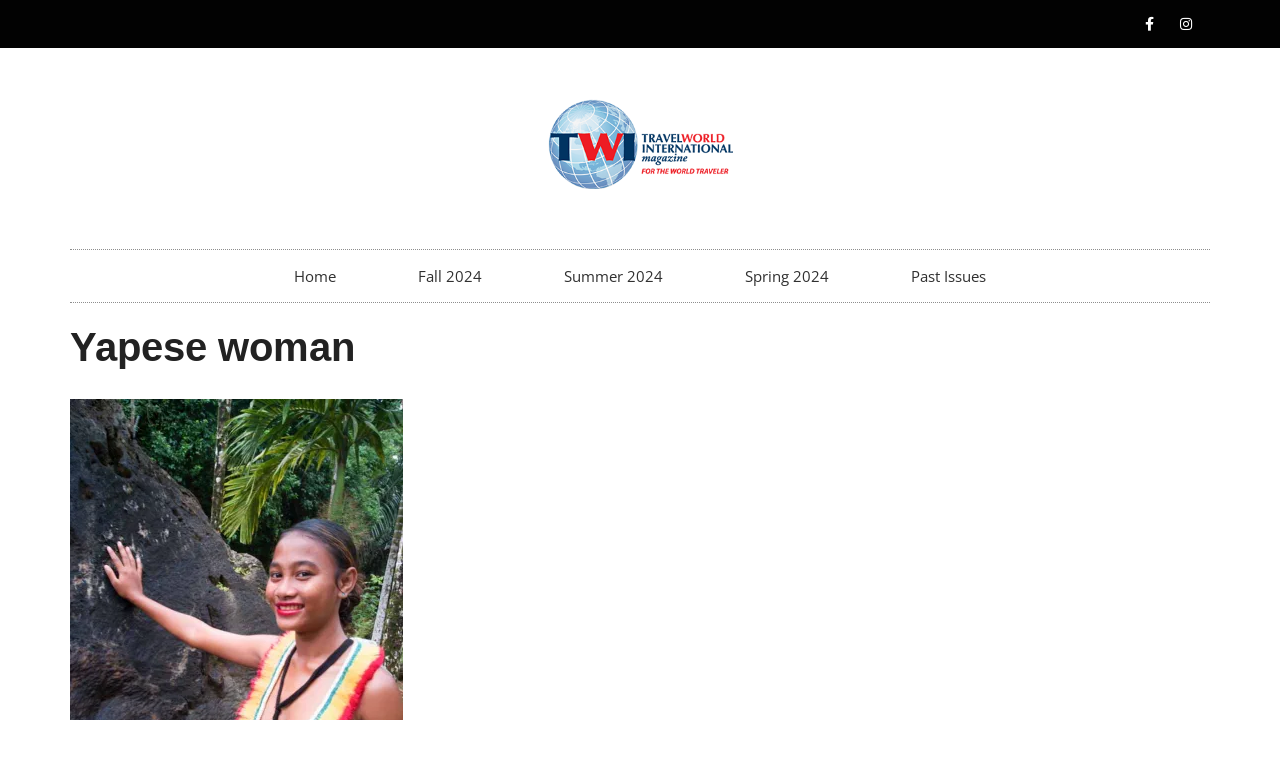

--- FILE ---
content_type: text/html; charset=UTF-8
request_url: https://www.travelworldmagazine.com/2022/06/yap-the-land-of-manta-rays-stone-money-and-gentle-people/yapese-woman/
body_size: 18132
content:
<!doctype html>
<html lang="en-US">
<head>
	<meta charset="UTF-8">
	<meta name="viewport" content="width=device-width, initial-scale=1">
	<link rel="profile" href="https://gmpg.org/xfn/11">
	<meta name='robots' content='index, follow, max-image-preview:large, max-snippet:-1, max-video-preview:-1' />

	<!-- This site is optimized with the Yoast SEO plugin v25.3 - https://yoast.com/wordpress/plugins/seo/ -->
	<title>Yapese woman - TravelWorld International Magazine</title>
	<link rel="canonical" href="https://www.travelworldmagazine.com/2022/06/yap-the-land-of-manta-rays-stone-money-and-gentle-people/yapese-woman/" />
	<meta property="og:locale" content="en_US" />
	<meta property="og:type" content="article" />
	<meta property="og:title" content="Yapese woman - TravelWorld International Magazine" />
	<meta property="og:description" content="Yapese woman" />
	<meta property="og:url" content="https://www.travelworldmagazine.com/2022/06/yap-the-land-of-manta-rays-stone-money-and-gentle-people/yapese-woman/" />
	<meta property="og:site_name" content="TravelWorld International Magazine" />
	<meta property="article:modified_time" content="2022-06-27T20:26:19+00:00" />
	<meta property="og:image" content="https://www.travelworldmagazine.com/2022/06/yap-the-land-of-manta-rays-stone-money-and-gentle-people/yapese-woman" />
	<meta property="og:image:width" content="669" />
	<meta property="og:image:height" content="1003" />
	<meta property="og:image:type" content="image/jpeg" />
	<script type="application/ld+json" class="yoast-schema-graph">{"@context":"https://schema.org","@graph":[{"@type":"WebPage","@id":"https://www.travelworldmagazine.com/2022/06/yap-the-land-of-manta-rays-stone-money-and-gentle-people/yapese-woman/","url":"https://www.travelworldmagazine.com/2022/06/yap-the-land-of-manta-rays-stone-money-and-gentle-people/yapese-woman/","name":"Yapese woman - TravelWorld International Magazine","isPartOf":{"@id":"https://www.travelworldmagazine.com/#website"},"primaryImageOfPage":{"@id":"https://www.travelworldmagazine.com/2022/06/yap-the-land-of-manta-rays-stone-money-and-gentle-people/yapese-woman/#primaryimage"},"image":{"@id":"https://www.travelworldmagazine.com/2022/06/yap-the-land-of-manta-rays-stone-money-and-gentle-people/yapese-woman/#primaryimage"},"thumbnailUrl":"https://i0.wp.com/www.travelworldmagazine.com/wp-content/uploads/2022/06/Yapese-woman.jpg?fit=669%2C1003&ssl=1","datePublished":"2022-06-27T20:24:55+00:00","dateModified":"2022-06-27T20:26:19+00:00","breadcrumb":{"@id":"https://www.travelworldmagazine.com/2022/06/yap-the-land-of-manta-rays-stone-money-and-gentle-people/yapese-woman/#breadcrumb"},"inLanguage":"en-US","potentialAction":[{"@type":"ReadAction","target":["https://www.travelworldmagazine.com/2022/06/yap-the-land-of-manta-rays-stone-money-and-gentle-people/yapese-woman/"]}]},{"@type":"ImageObject","inLanguage":"en-US","@id":"https://www.travelworldmagazine.com/2022/06/yap-the-land-of-manta-rays-stone-money-and-gentle-people/yapese-woman/#primaryimage","url":"https://i0.wp.com/www.travelworldmagazine.com/wp-content/uploads/2022/06/Yapese-woman.jpg?fit=669%2C1003&ssl=1","contentUrl":"https://i0.wp.com/www.travelworldmagazine.com/wp-content/uploads/2022/06/Yapese-woman.jpg?fit=669%2C1003&ssl=1"},{"@type":"BreadcrumbList","@id":"https://www.travelworldmagazine.com/2022/06/yap-the-land-of-manta-rays-stone-money-and-gentle-people/yapese-woman/#breadcrumb","itemListElement":[{"@type":"ListItem","position":1,"name":"Home","item":"https://www.travelworldmagazine.com/"},{"@type":"ListItem","position":2,"name":"YAP &#8211; The Land of Manta Rays, Stone Money, and Gentle People","item":"https://www.travelworldmagazine.com/2022/06/yap-the-land-of-manta-rays-stone-money-and-gentle-people/"},{"@type":"ListItem","position":3,"name":"Yapese woman"}]},{"@type":"WebSite","@id":"https://www.travelworldmagazine.com/#website","url":"https://www.travelworldmagazine.com/","name":"TravelWorld International Magazine","description":"","publisher":{"@id":"https://www.travelworldmagazine.com/#organization"},"potentialAction":[{"@type":"SearchAction","target":{"@type":"EntryPoint","urlTemplate":"https://www.travelworldmagazine.com/?s={search_term_string}"},"query-input":{"@type":"PropertyValueSpecification","valueRequired":true,"valueName":"search_term_string"}}],"inLanguage":"en-US"},{"@type":"Organization","@id":"https://www.travelworldmagazine.com/#organization","name":"TravelWorld International Magazine","url":"https://www.travelworldmagazine.com/","logo":{"@type":"ImageObject","inLanguage":"en-US","@id":"https://www.travelworldmagazine.com/#/schema/logo/image/","url":"https://i0.wp.com/www.travelworldmagazine.com/wp-content/uploads/2015/09/twi_logo_275x135.png?fit=275%2C135&ssl=1","contentUrl":"https://i0.wp.com/www.travelworldmagazine.com/wp-content/uploads/2015/09/twi_logo_275x135.png?fit=275%2C135&ssl=1","width":275,"height":135,"caption":"TravelWorld International Magazine"},"image":{"@id":"https://www.travelworldmagazine.com/#/schema/logo/image/"}}]}</script>
	<!-- / Yoast SEO plugin. -->


<link rel='dns-prefetch' href='//www.travelworldmagazine.com' />
<link rel='dns-prefetch' href='//ajax.googleapis.com' />
<link rel='dns-prefetch' href='//stats.wp.com' />
<link rel='dns-prefetch' href='//v0.wordpress.com' />
<link rel='preconnect' href='//i0.wp.com' />
<link rel="alternate" type="application/rss+xml" title="TravelWorld International Magazine &raquo; Feed" href="https://www.travelworldmagazine.com/feed/" />
<link rel="alternate" type="application/rss+xml" title="TravelWorld International Magazine &raquo; Comments Feed" href="https://www.travelworldmagazine.com/comments/feed/" />
<link rel="alternate" type="application/rss+xml" title="TravelWorld International Magazine &raquo; Yapese woman Comments Feed" href="https://www.travelworldmagazine.com/2022/06/yap-the-land-of-manta-rays-stone-money-and-gentle-people/yapese-woman/feed/" />
<link rel="alternate" title="oEmbed (JSON)" type="application/json+oembed" href="https://www.travelworldmagazine.com/wp-json/oembed/1.0/embed?url=https%3A%2F%2Fwww.travelworldmagazine.com%2F2022%2F06%2Fyap-the-land-of-manta-rays-stone-money-and-gentle-people%2Fyapese-woman%2F" />
<link rel="alternate" title="oEmbed (XML)" type="text/xml+oembed" href="https://www.travelworldmagazine.com/wp-json/oembed/1.0/embed?url=https%3A%2F%2Fwww.travelworldmagazine.com%2F2022%2F06%2Fyap-the-land-of-manta-rays-stone-money-and-gentle-people%2Fyapese-woman%2F&#038;format=xml" />
		<!-- This site uses the Google Analytics by MonsterInsights plugin v9.11.1 - Using Analytics tracking - https://www.monsterinsights.com/ -->
							<script src="//www.googletagmanager.com/gtag/js?id=G-JFG406EQBV"  data-cfasync="false" data-wpfc-render="false" async></script>
			<script data-cfasync="false" data-wpfc-render="false">
				var mi_version = '9.11.1';
				var mi_track_user = true;
				var mi_no_track_reason = '';
								var MonsterInsightsDefaultLocations = {"page_location":"https:\/\/www.travelworldmagazine.com\/2022\/06\/yap-the-land-of-manta-rays-stone-money-and-gentle-people\/yapese-woman\/"};
								if ( typeof MonsterInsightsPrivacyGuardFilter === 'function' ) {
					var MonsterInsightsLocations = (typeof MonsterInsightsExcludeQuery === 'object') ? MonsterInsightsPrivacyGuardFilter( MonsterInsightsExcludeQuery ) : MonsterInsightsPrivacyGuardFilter( MonsterInsightsDefaultLocations );
				} else {
					var MonsterInsightsLocations = (typeof MonsterInsightsExcludeQuery === 'object') ? MonsterInsightsExcludeQuery : MonsterInsightsDefaultLocations;
				}

								var disableStrs = [
										'ga-disable-G-JFG406EQBV',
									];

				/* Function to detect opted out users */
				function __gtagTrackerIsOptedOut() {
					for (var index = 0; index < disableStrs.length; index++) {
						if (document.cookie.indexOf(disableStrs[index] + '=true') > -1) {
							return true;
						}
					}

					return false;
				}

				/* Disable tracking if the opt-out cookie exists. */
				if (__gtagTrackerIsOptedOut()) {
					for (var index = 0; index < disableStrs.length; index++) {
						window[disableStrs[index]] = true;
					}
				}

				/* Opt-out function */
				function __gtagTrackerOptout() {
					for (var index = 0; index < disableStrs.length; index++) {
						document.cookie = disableStrs[index] + '=true; expires=Thu, 31 Dec 2099 23:59:59 UTC; path=/';
						window[disableStrs[index]] = true;
					}
				}

				if ('undefined' === typeof gaOptout) {
					function gaOptout() {
						__gtagTrackerOptout();
					}
				}
								window.dataLayer = window.dataLayer || [];

				window.MonsterInsightsDualTracker = {
					helpers: {},
					trackers: {},
				};
				if (mi_track_user) {
					function __gtagDataLayer() {
						dataLayer.push(arguments);
					}

					function __gtagTracker(type, name, parameters) {
						if (!parameters) {
							parameters = {};
						}

						if (parameters.send_to) {
							__gtagDataLayer.apply(null, arguments);
							return;
						}

						if (type === 'event') {
														parameters.send_to = monsterinsights_frontend.v4_id;
							var hookName = name;
							if (typeof parameters['event_category'] !== 'undefined') {
								hookName = parameters['event_category'] + ':' + name;
							}

							if (typeof MonsterInsightsDualTracker.trackers[hookName] !== 'undefined') {
								MonsterInsightsDualTracker.trackers[hookName](parameters);
							} else {
								__gtagDataLayer('event', name, parameters);
							}
							
						} else {
							__gtagDataLayer.apply(null, arguments);
						}
					}

					__gtagTracker('js', new Date());
					__gtagTracker('set', {
						'developer_id.dZGIzZG': true,
											});
					if ( MonsterInsightsLocations.page_location ) {
						__gtagTracker('set', MonsterInsightsLocations);
					}
										__gtagTracker('config', 'G-JFG406EQBV', {"forceSSL":"true","anonymize_ip":"true"} );
										window.gtag = __gtagTracker;										(function () {
						/* https://developers.google.com/analytics/devguides/collection/analyticsjs/ */
						/* ga and __gaTracker compatibility shim. */
						var noopfn = function () {
							return null;
						};
						var newtracker = function () {
							return new Tracker();
						};
						var Tracker = function () {
							return null;
						};
						var p = Tracker.prototype;
						p.get = noopfn;
						p.set = noopfn;
						p.send = function () {
							var args = Array.prototype.slice.call(arguments);
							args.unshift('send');
							__gaTracker.apply(null, args);
						};
						var __gaTracker = function () {
							var len = arguments.length;
							if (len === 0) {
								return;
							}
							var f = arguments[len - 1];
							if (typeof f !== 'object' || f === null || typeof f.hitCallback !== 'function') {
								if ('send' === arguments[0]) {
									var hitConverted, hitObject = false, action;
									if ('event' === arguments[1]) {
										if ('undefined' !== typeof arguments[3]) {
											hitObject = {
												'eventAction': arguments[3],
												'eventCategory': arguments[2],
												'eventLabel': arguments[4],
												'value': arguments[5] ? arguments[5] : 1,
											}
										}
									}
									if ('pageview' === arguments[1]) {
										if ('undefined' !== typeof arguments[2]) {
											hitObject = {
												'eventAction': 'page_view',
												'page_path': arguments[2],
											}
										}
									}
									if (typeof arguments[2] === 'object') {
										hitObject = arguments[2];
									}
									if (typeof arguments[5] === 'object') {
										Object.assign(hitObject, arguments[5]);
									}
									if ('undefined' !== typeof arguments[1].hitType) {
										hitObject = arguments[1];
										if ('pageview' === hitObject.hitType) {
											hitObject.eventAction = 'page_view';
										}
									}
									if (hitObject) {
										action = 'timing' === arguments[1].hitType ? 'timing_complete' : hitObject.eventAction;
										hitConverted = mapArgs(hitObject);
										__gtagTracker('event', action, hitConverted);
									}
								}
								return;
							}

							function mapArgs(args) {
								var arg, hit = {};
								var gaMap = {
									'eventCategory': 'event_category',
									'eventAction': 'event_action',
									'eventLabel': 'event_label',
									'eventValue': 'event_value',
									'nonInteraction': 'non_interaction',
									'timingCategory': 'event_category',
									'timingVar': 'name',
									'timingValue': 'value',
									'timingLabel': 'event_label',
									'page': 'page_path',
									'location': 'page_location',
									'title': 'page_title',
									'referrer' : 'page_referrer',
								};
								for (arg in args) {
																		if (!(!args.hasOwnProperty(arg) || !gaMap.hasOwnProperty(arg))) {
										hit[gaMap[arg]] = args[arg];
									} else {
										hit[arg] = args[arg];
									}
								}
								return hit;
							}

							try {
								f.hitCallback();
							} catch (ex) {
							}
						};
						__gaTracker.create = newtracker;
						__gaTracker.getByName = newtracker;
						__gaTracker.getAll = function () {
							return [];
						};
						__gaTracker.remove = noopfn;
						__gaTracker.loaded = true;
						window['__gaTracker'] = __gaTracker;
					})();
									} else {
										console.log("");
					(function () {
						function __gtagTracker() {
							return null;
						}

						window['__gtagTracker'] = __gtagTracker;
						window['gtag'] = __gtagTracker;
					})();
									}
			</script>
							<!-- / Google Analytics by MonsterInsights -->
		<style id='wp-img-auto-sizes-contain-inline-css'>
img:is([sizes=auto i],[sizes^="auto," i]){contain-intrinsic-size:3000px 1500px}
/*# sourceURL=wp-img-auto-sizes-contain-inline-css */
</style>
<style id='wp-emoji-styles-inline-css'>

	img.wp-smiley, img.emoji {
		display: inline !important;
		border: none !important;
		box-shadow: none !important;
		height: 1em !important;
		width: 1em !important;
		margin: 0 0.07em !important;
		vertical-align: -0.1em !important;
		background: none !important;
		padding: 0 !important;
	}
/*# sourceURL=wp-emoji-styles-inline-css */
</style>
<link rel='stylesheet' id='wp-block-library-css' href='https://www.travelworldmagazine.com/wp-includes/css/dist/block-library/style.min.css?ver=52c3010cafe6cfb322de95698bcc6874' media='all' />
<style id='global-styles-inline-css'>
:root{--wp--preset--aspect-ratio--square: 1;--wp--preset--aspect-ratio--4-3: 4/3;--wp--preset--aspect-ratio--3-4: 3/4;--wp--preset--aspect-ratio--3-2: 3/2;--wp--preset--aspect-ratio--2-3: 2/3;--wp--preset--aspect-ratio--16-9: 16/9;--wp--preset--aspect-ratio--9-16: 9/16;--wp--preset--color--black: #000000;--wp--preset--color--cyan-bluish-gray: #abb8c3;--wp--preset--color--white: #ffffff;--wp--preset--color--pale-pink: #f78da7;--wp--preset--color--vivid-red: #cf2e2e;--wp--preset--color--luminous-vivid-orange: #ff6900;--wp--preset--color--luminous-vivid-amber: #fcb900;--wp--preset--color--light-green-cyan: #7bdcb5;--wp--preset--color--vivid-green-cyan: #00d084;--wp--preset--color--pale-cyan-blue: #8ed1fc;--wp--preset--color--vivid-cyan-blue: #0693e3;--wp--preset--color--vivid-purple: #9b51e0;--wp--preset--gradient--vivid-cyan-blue-to-vivid-purple: linear-gradient(135deg,rgb(6,147,227) 0%,rgb(155,81,224) 100%);--wp--preset--gradient--light-green-cyan-to-vivid-green-cyan: linear-gradient(135deg,rgb(122,220,180) 0%,rgb(0,208,130) 100%);--wp--preset--gradient--luminous-vivid-amber-to-luminous-vivid-orange: linear-gradient(135deg,rgb(252,185,0) 0%,rgb(255,105,0) 100%);--wp--preset--gradient--luminous-vivid-orange-to-vivid-red: linear-gradient(135deg,rgb(255,105,0) 0%,rgb(207,46,46) 100%);--wp--preset--gradient--very-light-gray-to-cyan-bluish-gray: linear-gradient(135deg,rgb(238,238,238) 0%,rgb(169,184,195) 100%);--wp--preset--gradient--cool-to-warm-spectrum: linear-gradient(135deg,rgb(74,234,220) 0%,rgb(151,120,209) 20%,rgb(207,42,186) 40%,rgb(238,44,130) 60%,rgb(251,105,98) 80%,rgb(254,248,76) 100%);--wp--preset--gradient--blush-light-purple: linear-gradient(135deg,rgb(255,206,236) 0%,rgb(152,150,240) 100%);--wp--preset--gradient--blush-bordeaux: linear-gradient(135deg,rgb(254,205,165) 0%,rgb(254,45,45) 50%,rgb(107,0,62) 100%);--wp--preset--gradient--luminous-dusk: linear-gradient(135deg,rgb(255,203,112) 0%,rgb(199,81,192) 50%,rgb(65,88,208) 100%);--wp--preset--gradient--pale-ocean: linear-gradient(135deg,rgb(255,245,203) 0%,rgb(182,227,212) 50%,rgb(51,167,181) 100%);--wp--preset--gradient--electric-grass: linear-gradient(135deg,rgb(202,248,128) 0%,rgb(113,206,126) 100%);--wp--preset--gradient--midnight: linear-gradient(135deg,rgb(2,3,129) 0%,rgb(40,116,252) 100%);--wp--preset--font-size--small: 13px;--wp--preset--font-size--medium: 20px;--wp--preset--font-size--large: 36px;--wp--preset--font-size--x-large: 42px;--wp--preset--spacing--20: 0.44rem;--wp--preset--spacing--30: 0.67rem;--wp--preset--spacing--40: 1rem;--wp--preset--spacing--50: 1.5rem;--wp--preset--spacing--60: 2.25rem;--wp--preset--spacing--70: 3.38rem;--wp--preset--spacing--80: 5.06rem;--wp--preset--shadow--natural: 6px 6px 9px rgba(0, 0, 0, 0.2);--wp--preset--shadow--deep: 12px 12px 50px rgba(0, 0, 0, 0.4);--wp--preset--shadow--sharp: 6px 6px 0px rgba(0, 0, 0, 0.2);--wp--preset--shadow--outlined: 6px 6px 0px -3px rgb(255, 255, 255), 6px 6px rgb(0, 0, 0);--wp--preset--shadow--crisp: 6px 6px 0px rgb(0, 0, 0);}:where(.is-layout-flex){gap: 0.5em;}:where(.is-layout-grid){gap: 0.5em;}body .is-layout-flex{display: flex;}.is-layout-flex{flex-wrap: wrap;align-items: center;}.is-layout-flex > :is(*, div){margin: 0;}body .is-layout-grid{display: grid;}.is-layout-grid > :is(*, div){margin: 0;}:where(.wp-block-columns.is-layout-flex){gap: 2em;}:where(.wp-block-columns.is-layout-grid){gap: 2em;}:where(.wp-block-post-template.is-layout-flex){gap: 1.25em;}:where(.wp-block-post-template.is-layout-grid){gap: 1.25em;}.has-black-color{color: var(--wp--preset--color--black) !important;}.has-cyan-bluish-gray-color{color: var(--wp--preset--color--cyan-bluish-gray) !important;}.has-white-color{color: var(--wp--preset--color--white) !important;}.has-pale-pink-color{color: var(--wp--preset--color--pale-pink) !important;}.has-vivid-red-color{color: var(--wp--preset--color--vivid-red) !important;}.has-luminous-vivid-orange-color{color: var(--wp--preset--color--luminous-vivid-orange) !important;}.has-luminous-vivid-amber-color{color: var(--wp--preset--color--luminous-vivid-amber) !important;}.has-light-green-cyan-color{color: var(--wp--preset--color--light-green-cyan) !important;}.has-vivid-green-cyan-color{color: var(--wp--preset--color--vivid-green-cyan) !important;}.has-pale-cyan-blue-color{color: var(--wp--preset--color--pale-cyan-blue) !important;}.has-vivid-cyan-blue-color{color: var(--wp--preset--color--vivid-cyan-blue) !important;}.has-vivid-purple-color{color: var(--wp--preset--color--vivid-purple) !important;}.has-black-background-color{background-color: var(--wp--preset--color--black) !important;}.has-cyan-bluish-gray-background-color{background-color: var(--wp--preset--color--cyan-bluish-gray) !important;}.has-white-background-color{background-color: var(--wp--preset--color--white) !important;}.has-pale-pink-background-color{background-color: var(--wp--preset--color--pale-pink) !important;}.has-vivid-red-background-color{background-color: var(--wp--preset--color--vivid-red) !important;}.has-luminous-vivid-orange-background-color{background-color: var(--wp--preset--color--luminous-vivid-orange) !important;}.has-luminous-vivid-amber-background-color{background-color: var(--wp--preset--color--luminous-vivid-amber) !important;}.has-light-green-cyan-background-color{background-color: var(--wp--preset--color--light-green-cyan) !important;}.has-vivid-green-cyan-background-color{background-color: var(--wp--preset--color--vivid-green-cyan) !important;}.has-pale-cyan-blue-background-color{background-color: var(--wp--preset--color--pale-cyan-blue) !important;}.has-vivid-cyan-blue-background-color{background-color: var(--wp--preset--color--vivid-cyan-blue) !important;}.has-vivid-purple-background-color{background-color: var(--wp--preset--color--vivid-purple) !important;}.has-black-border-color{border-color: var(--wp--preset--color--black) !important;}.has-cyan-bluish-gray-border-color{border-color: var(--wp--preset--color--cyan-bluish-gray) !important;}.has-white-border-color{border-color: var(--wp--preset--color--white) !important;}.has-pale-pink-border-color{border-color: var(--wp--preset--color--pale-pink) !important;}.has-vivid-red-border-color{border-color: var(--wp--preset--color--vivid-red) !important;}.has-luminous-vivid-orange-border-color{border-color: var(--wp--preset--color--luminous-vivid-orange) !important;}.has-luminous-vivid-amber-border-color{border-color: var(--wp--preset--color--luminous-vivid-amber) !important;}.has-light-green-cyan-border-color{border-color: var(--wp--preset--color--light-green-cyan) !important;}.has-vivid-green-cyan-border-color{border-color: var(--wp--preset--color--vivid-green-cyan) !important;}.has-pale-cyan-blue-border-color{border-color: var(--wp--preset--color--pale-cyan-blue) !important;}.has-vivid-cyan-blue-border-color{border-color: var(--wp--preset--color--vivid-cyan-blue) !important;}.has-vivid-purple-border-color{border-color: var(--wp--preset--color--vivid-purple) !important;}.has-vivid-cyan-blue-to-vivid-purple-gradient-background{background: var(--wp--preset--gradient--vivid-cyan-blue-to-vivid-purple) !important;}.has-light-green-cyan-to-vivid-green-cyan-gradient-background{background: var(--wp--preset--gradient--light-green-cyan-to-vivid-green-cyan) !important;}.has-luminous-vivid-amber-to-luminous-vivid-orange-gradient-background{background: var(--wp--preset--gradient--luminous-vivid-amber-to-luminous-vivid-orange) !important;}.has-luminous-vivid-orange-to-vivid-red-gradient-background{background: var(--wp--preset--gradient--luminous-vivid-orange-to-vivid-red) !important;}.has-very-light-gray-to-cyan-bluish-gray-gradient-background{background: var(--wp--preset--gradient--very-light-gray-to-cyan-bluish-gray) !important;}.has-cool-to-warm-spectrum-gradient-background{background: var(--wp--preset--gradient--cool-to-warm-spectrum) !important;}.has-blush-light-purple-gradient-background{background: var(--wp--preset--gradient--blush-light-purple) !important;}.has-blush-bordeaux-gradient-background{background: var(--wp--preset--gradient--blush-bordeaux) !important;}.has-luminous-dusk-gradient-background{background: var(--wp--preset--gradient--luminous-dusk) !important;}.has-pale-ocean-gradient-background{background: var(--wp--preset--gradient--pale-ocean) !important;}.has-electric-grass-gradient-background{background: var(--wp--preset--gradient--electric-grass) !important;}.has-midnight-gradient-background{background: var(--wp--preset--gradient--midnight) !important;}.has-small-font-size{font-size: var(--wp--preset--font-size--small) !important;}.has-medium-font-size{font-size: var(--wp--preset--font-size--medium) !important;}.has-large-font-size{font-size: var(--wp--preset--font-size--large) !important;}.has-x-large-font-size{font-size: var(--wp--preset--font-size--x-large) !important;}
/*# sourceURL=global-styles-inline-css */
</style>

<style id='classic-theme-styles-inline-css'>
/*! This file is auto-generated */
.wp-block-button__link{color:#fff;background-color:#32373c;border-radius:9999px;box-shadow:none;text-decoration:none;padding:calc(.667em + 2px) calc(1.333em + 2px);font-size:1.125em}.wp-block-file__button{background:#32373c;color:#fff;text-decoration:none}
/*# sourceURL=/wp-includes/css/classic-themes.min.css */
</style>
<link rel='stylesheet' id='hello-elementor-css' href='https://www.travelworldmagazine.com/wp-content/themes/hello-elementor/style.min.css?ver=3.1.1' media='all' />
<link rel='stylesheet' id='hello-elementor-theme-style-css' href='https://www.travelworldmagazine.com/wp-content/themes/hello-elementor/theme.min.css?ver=3.1.1' media='all' />
<link rel='stylesheet' id='hello-elementor-header-footer-css' href='https://www.travelworldmagazine.com/wp-content/themes/hello-elementor/header-footer.min.css?ver=3.1.1' media='all' />
<link rel='stylesheet' id='elementor-frontend-css' href='https://www.travelworldmagazine.com/wp-content/plugins/elementor/assets/css/frontend.min.css?ver=3.29.2' media='all' />
<link rel='stylesheet' id='widget-social-icons-css' href='https://www.travelworldmagazine.com/wp-content/plugins/elementor/assets/css/widget-social-icons.min.css?ver=3.29.2' media='all' />
<link rel='stylesheet' id='e-apple-webkit-css' href='https://www.travelworldmagazine.com/wp-content/plugins/elementor/assets/css/conditionals/apple-webkit.min.css?ver=3.29.2' media='all' />
<link rel='stylesheet' id='widget-image-css' href='https://www.travelworldmagazine.com/wp-content/plugins/elementor/assets/css/widget-image.min.css?ver=3.29.2' media='all' />
<link rel='stylesheet' id='widget-nav-menu-css' href='https://www.travelworldmagazine.com/wp-content/plugins/elementor-pro/assets/css/widget-nav-menu.min.css?ver=3.25.4' media='all' />
<link rel='stylesheet' id='widget-spacer-css' href='https://www.travelworldmagazine.com/wp-content/plugins/elementor/assets/css/widget-spacer.min.css?ver=3.29.2' media='all' />
<link rel='stylesheet' id='widget-heading-css' href='https://www.travelworldmagazine.com/wp-content/plugins/elementor/assets/css/widget-heading.min.css?ver=3.29.2' media='all' />
<link rel='stylesheet' id='widget-form-css' href='https://www.travelworldmagazine.com/wp-content/plugins/elementor-pro/assets/css/widget-form.min.css?ver=3.25.4' media='all' />
<link rel='stylesheet' id='e-animation-fadeIn-css' href='https://www.travelworldmagazine.com/wp-content/plugins/elementor/assets/lib/animations/styles/fadeIn.min.css?ver=3.29.2' media='all' />
<link rel='stylesheet' id='elementor-icons-css' href='https://www.travelworldmagazine.com/wp-content/plugins/elementor/assets/lib/eicons/css/elementor-icons.min.css?ver=5.40.0' media='all' />
<link rel='stylesheet' id='elementor-post-9084-css' href='https://www.travelworldmagazine.com/wp-content/uploads/elementor/css/post-9084.css?ver=1750114638' media='all' />
<link rel='stylesheet' id='lae-animate-css' href='https://www.travelworldmagazine.com/wp-content/plugins/addons-for-elementor/assets/css/lib/animate.css?ver=8.7' media='all' />
<link rel='stylesheet' id='lae-sliders-styles-css' href='https://www.travelworldmagazine.com/wp-content/plugins/addons-for-elementor/assets/css/lib/sliders.min.css?ver=8.7' media='all' />
<link rel='stylesheet' id='lae-icomoon-styles-css' href='https://www.travelworldmagazine.com/wp-content/plugins/addons-for-elementor/assets/css/icomoon.css?ver=8.7' media='all' />
<link rel='stylesheet' id='lae-frontend-styles-css' href='https://www.travelworldmagazine.com/wp-content/plugins/addons-for-elementor/assets/css/lae-frontend.css?ver=8.7' media='all' />
<link rel='stylesheet' id='lae-grid-styles-css' href='https://www.travelworldmagazine.com/wp-content/plugins/addons-for-elementor/assets/css/lae-grid.css?ver=8.7' media='all' />
<link rel='stylesheet' id='lae-widgets-styles-css' href='https://www.travelworldmagazine.com/wp-content/plugins/addons-for-elementor/assets/css/widgets/lae-widgets.min.css?ver=8.7' media='all' />
<link rel='stylesheet' id='e-popup-style-css' href='https://www.travelworldmagazine.com/wp-content/plugins/elementor-pro/assets/css/conditionals/popup.min.css?ver=3.25.4' media='all' />
<link rel='stylesheet' id='font-awesome-5-all-css' href='https://www.travelworldmagazine.com/wp-content/plugins/elementor/assets/lib/font-awesome/css/all.min.css?ver=3.29.2' media='all' />
<link rel='stylesheet' id='font-awesome-4-shim-css' href='https://www.travelworldmagazine.com/wp-content/plugins/elementor/assets/lib/font-awesome/css/v4-shims.min.css?ver=3.29.2' media='all' />
<link rel='stylesheet' id='elementor-post-21014-css' href='https://www.travelworldmagazine.com/wp-content/uploads/elementor/css/post-21014.css?ver=1750114639' media='all' />
<link rel='stylesheet' id='elementor-post-23601-css' href='https://www.travelworldmagazine.com/wp-content/uploads/elementor/css/post-23601.css?ver=1750114539' media='all' />
<style id='akismet-widget-style-inline-css'>

			.a-stats {
				--akismet-color-mid-green: #357b49;
				--akismet-color-white: #fff;
				--akismet-color-light-grey: #f6f7f7;

				max-width: 350px;
				width: auto;
			}

			.a-stats * {
				all: unset;
				box-sizing: border-box;
			}

			.a-stats strong {
				font-weight: 600;
			}

			.a-stats a.a-stats__link,
			.a-stats a.a-stats__link:visited,
			.a-stats a.a-stats__link:active {
				background: var(--akismet-color-mid-green);
				border: none;
				box-shadow: none;
				border-radius: 8px;
				color: var(--akismet-color-white);
				cursor: pointer;
				display: block;
				font-family: -apple-system, BlinkMacSystemFont, 'Segoe UI', 'Roboto', 'Oxygen-Sans', 'Ubuntu', 'Cantarell', 'Helvetica Neue', sans-serif;
				font-weight: 500;
				padding: 12px;
				text-align: center;
				text-decoration: none;
				transition: all 0.2s ease;
			}

			/* Extra specificity to deal with TwentyTwentyOne focus style */
			.widget .a-stats a.a-stats__link:focus {
				background: var(--akismet-color-mid-green);
				color: var(--akismet-color-white);
				text-decoration: none;
			}

			.a-stats a.a-stats__link:hover {
				filter: brightness(110%);
				box-shadow: 0 4px 12px rgba(0, 0, 0, 0.06), 0 0 2px rgba(0, 0, 0, 0.16);
			}

			.a-stats .count {
				color: var(--akismet-color-white);
				display: block;
				font-size: 1.5em;
				line-height: 1.4;
				padding: 0 13px;
				white-space: nowrap;
			}
		
/*# sourceURL=akismet-widget-style-inline-css */
</style>
<link rel='stylesheet' id='wp-pagenavi-css' href='https://www.travelworldmagazine.com/wp-content/plugins/wp-pagenavi/pagenavi-css.css?ver=2.70' media='all' />
<link rel='stylesheet' id='elementor-gf-local-robotoslab-css' href='https://www.travelworldmagazine.com/wp-content/uploads/elementor/google-fonts/css/robotoslab.css?ver=1750114545' media='all' />
<link rel='stylesheet' id='elementor-gf-local-roboto-css' href='https://www.travelworldmagazine.com/wp-content/uploads/elementor/google-fonts/css/roboto.css?ver=1750114570' media='all' />
<link rel='stylesheet' id='elementor-gf-local-opensans-css' href='https://www.travelworldmagazine.com/wp-content/uploads/elementor/google-fonts/css/opensans.css?ver=1750114589' media='all' />
<link rel='stylesheet' id='elementor-icons-shared-0-css' href='https://www.travelworldmagazine.com/wp-content/plugins/elementor/assets/lib/font-awesome/css/fontawesome.min.css?ver=5.15.3' media='all' />
<link rel='stylesheet' id='elementor-icons-fa-brands-css' href='https://www.travelworldmagazine.com/wp-content/plugins/elementor/assets/lib/font-awesome/css/brands.min.css?ver=5.15.3' media='all' />
<link rel='stylesheet' id='elementor-icons-fa-solid-css' href='https://www.travelworldmagazine.com/wp-content/plugins/elementor/assets/lib/font-awesome/css/solid.min.css?ver=5.15.3' media='all' />
<!--n2css--><!--n2js--><script src="https://www.travelworldmagazine.com/wp-content/plugins/google-analytics-for-wordpress/assets/js/frontend-gtag.min.js?ver=9.11.1" id="monsterinsights-frontend-script-js" async data-wp-strategy="async"></script>
<script data-cfasync="false" data-wpfc-render="false" id='monsterinsights-frontend-script-js-extra'>var monsterinsights_frontend = {"js_events_tracking":"true","download_extensions":"doc,pdf,ppt,zip,xls,docx,pptx,xlsx","inbound_paths":"[]","home_url":"https:\/\/www.travelworldmagazine.com","hash_tracking":"false","v4_id":"G-JFG406EQBV"};</script>
<script src="https://www.travelworldmagazine.com/wp-includes/js/jquery/jquery.min.js?ver=3.7.1" id="jquery-core-js"></script>
<script src="https://www.travelworldmagazine.com/wp-includes/js/jquery/jquery-migrate.min.js?ver=3.4.1" id="jquery-migrate-js"></script>
<script src="https://www.travelworldmagazine.com/wp-content/plugins/elementor/assets/lib/font-awesome/js/v4-shims.min.js?ver=3.29.2" id="font-awesome-4-shim-js"></script>
<link rel="https://api.w.org/" href="https://www.travelworldmagazine.com/wp-json/" /><link rel="alternate" title="JSON" type="application/json" href="https://www.travelworldmagazine.com/wp-json/wp/v2/media/12598" /><link rel="EditURI" type="application/rsd+xml" title="RSD" href="https://www.travelworldmagazine.com/xmlrpc.php?rsd" />

<link rel='shortlink' href='https://wp.me/a4VAZ5-3hc' />
        <script type="text/javascript">
            ( function () {
                window.lae_fs = { can_use_premium_code: false};
            } )();
        </script>
        <script type="text/javascript">
(function(url){
	if(/(?:Chrome\/26\.0\.1410\.63 Safari\/537\.31|WordfenceTestMonBot)/.test(navigator.userAgent)){ return; }
	var addEvent = function(evt, handler) {
		if (window.addEventListener) {
			document.addEventListener(evt, handler, false);
		} else if (window.attachEvent) {
			document.attachEvent('on' + evt, handler);
		}
	};
	var removeEvent = function(evt, handler) {
		if (window.removeEventListener) {
			document.removeEventListener(evt, handler, false);
		} else if (window.detachEvent) {
			document.detachEvent('on' + evt, handler);
		}
	};
	var evts = 'contextmenu dblclick drag dragend dragenter dragleave dragover dragstart drop keydown keypress keyup mousedown mousemove mouseout mouseover mouseup mousewheel scroll'.split(' ');
	var logHuman = function() {
		if (window.wfLogHumanRan) { return; }
		window.wfLogHumanRan = true;
		var wfscr = document.createElement('script');
		wfscr.type = 'text/javascript';
		wfscr.async = true;
		wfscr.src = url + '&r=' + Math.random();
		(document.getElementsByTagName('head')[0]||document.getElementsByTagName('body')[0]).appendChild(wfscr);
		for (var i = 0; i < evts.length; i++) {
			removeEvent(evts[i], logHuman);
		}
	};
	for (var i = 0; i < evts.length; i++) {
		addEvent(evts[i], logHuman);
	}
})('//www.travelworldmagazine.com/?wordfence_lh=1&hid=DBBF4BB98F8ED7E6339E1B1CA446C48D');
</script>	<style>img#wpstats{display:none}</style>
		<meta name="description" content="Yapese woman">
<meta name="generator" content="Elementor 3.29.2; features: additional_custom_breakpoints, e_local_google_fonts; settings: css_print_method-external, google_font-enabled, font_display-auto">
			<style>
				.e-con.e-parent:nth-of-type(n+4):not(.e-lazyloaded):not(.e-no-lazyload),
				.e-con.e-parent:nth-of-type(n+4):not(.e-lazyloaded):not(.e-no-lazyload) * {
					background-image: none !important;
				}
				@media screen and (max-height: 1024px) {
					.e-con.e-parent:nth-of-type(n+3):not(.e-lazyloaded):not(.e-no-lazyload),
					.e-con.e-parent:nth-of-type(n+3):not(.e-lazyloaded):not(.e-no-lazyload) * {
						background-image: none !important;
					}
				}
				@media screen and (max-height: 640px) {
					.e-con.e-parent:nth-of-type(n+2):not(.e-lazyloaded):not(.e-no-lazyload),
					.e-con.e-parent:nth-of-type(n+2):not(.e-lazyloaded):not(.e-no-lazyload) * {
						background-image: none !important;
					}
				}
			</style>
			<link rel="icon" href="https://i0.wp.com/www.travelworldmagazine.com/wp-content/uploads/2025/06/TravelWorldInternational-logo.png?fit=32%2C32&#038;ssl=1" sizes="32x32" />
<link rel="icon" href="https://i0.wp.com/www.travelworldmagazine.com/wp-content/uploads/2025/06/TravelWorldInternational-logo.png?fit=192%2C192&#038;ssl=1" sizes="192x192" />
<link rel="apple-touch-icon" href="https://i0.wp.com/www.travelworldmagazine.com/wp-content/uploads/2025/06/TravelWorldInternational-logo.png?fit=180%2C180&#038;ssl=1" />
<meta name="msapplication-TileImage" content="https://i0.wp.com/www.travelworldmagazine.com/wp-content/uploads/2025/06/TravelWorldInternational-logo.png?fit=270%2C270&#038;ssl=1" />
</head>
<body data-rsssl=1 class="attachment wp-singular attachment-template-default single single-attachment postid-12598 attachmentid-12598 attachment-jpeg wp-custom-logo wp-theme-hello-elementor elementor-default elementor-kit-9084">


<a class="skip-link screen-reader-text" href="#content">Skip to content</a>

		<div data-elementor-type="header" data-elementor-id="21014" class="elementor elementor-21014 elementor-location-header" data-elementor-post-type="elementor_library">
					<section class="elementor-section elementor-top-section elementor-element elementor-element-392c089e elementor-section-height-min-height elementor-section-content-middle elementor-section-boxed elementor-section-height-default elementor-section-items-middle" data-id="392c089e" data-element_type="section" data-settings="{&quot;background_background&quot;:&quot;classic&quot;}">
						<div class="elementor-container elementor-column-gap-default">
					<div class="elementor-column elementor-col-50 elementor-top-column elementor-element elementor-element-74145199" data-id="74145199" data-element_type="column">
			<div class="elementor-widget-wrap">
							</div>
		</div>
				<div class="elementor-column elementor-col-50 elementor-top-column elementor-element elementor-element-4c8309d3" data-id="4c8309d3" data-element_type="column">
			<div class="elementor-widget-wrap elementor-element-populated">
						<div class="elementor-element elementor-element-7401e8e6 e-grid-align-right e-grid-align-mobile-center elementor-shape-rounded elementor-grid-0 elementor-widget elementor-widget-social-icons" data-id="7401e8e6" data-element_type="widget" data-widget_type="social-icons.default">
				<div class="elementor-widget-container">
							<div class="elementor-social-icons-wrapper elementor-grid" role="list">
							<span class="elementor-grid-item" role="listitem">
					<a class="elementor-icon elementor-social-icon elementor-social-icon-facebook elementor-repeater-item-5646027" href="https://www.facebook.com/TravelWorldMagazine" target="_blank">
						<span class="elementor-screen-only">Facebook</span>
													<i class="fa fa-facebook"></i>
											</a>
				</span>
							<span class="elementor-grid-item" role="listitem">
					<a class="elementor-icon elementor-social-icon elementor-social-icon-instagram elementor-repeater-item-7c2bcc0" href="https://www.instagram.com/twimagazine" target="_blank">
						<span class="elementor-screen-only">Instagram</span>
													<i class="fa fa-instagram"></i>
											</a>
				</span>
					</div>
						</div>
				</div>
					</div>
		</div>
					</div>
		</section>
				<section class="elementor-section elementor-top-section elementor-element elementor-element-1c1960fe elementor-section-content-middle elementor-section-boxed elementor-section-height-default elementor-section-height-default" data-id="1c1960fe" data-element_type="section">
						<div class="elementor-container elementor-column-gap-no">
					<div class="elementor-column elementor-col-100 elementor-top-column elementor-element elementor-element-56ee831b" data-id="56ee831b" data-element_type="column">
			<div class="elementor-widget-wrap elementor-element-populated">
						<div class="elementor-element elementor-element-7cc03c2f elementor-widget elementor-widget-theme-site-logo elementor-widget-image" data-id="7cc03c2f" data-element_type="widget" data-widget_type="theme-site-logo.default">
				<div class="elementor-widget-container">
											<a href="https://www.travelworldmagazine.com">
			<img width="275" height="135" src="https://i0.wp.com/www.travelworldmagazine.com/wp-content/uploads/2015/09/twi_logo_275x135.png?fit=275%2C135&amp;ssl=1" class="attachment-full size-full wp-image-1313" alt="" srcset="https://i0.wp.com/www.travelworldmagazine.com/wp-content/uploads/2015/09/twi_logo_275x135.png?w=275&amp;ssl=1 275w, https://i0.wp.com/www.travelworldmagazine.com/wp-content/uploads/2015/09/twi_logo_275x135.png?resize=150%2C74&amp;ssl=1 150w, https://i0.wp.com/www.travelworldmagazine.com/wp-content/uploads/2015/09/twi_logo_275x135.png?resize=232%2C114&amp;ssl=1 232w" sizes="(max-width: 275px) 100vw, 275px" data-attachment-id="1313" data-permalink="https://www.travelworldmagazine.com/twi_logo_275x135/" data-orig-file="https://i0.wp.com/www.travelworldmagazine.com/wp-content/uploads/2015/09/twi_logo_275x135.png?fit=275%2C135&amp;ssl=1" data-orig-size="275,135" data-comments-opened="1" data-image-meta="{&quot;aperture&quot;:&quot;0&quot;,&quot;credit&quot;:&quot;&quot;,&quot;camera&quot;:&quot;&quot;,&quot;caption&quot;:&quot;&quot;,&quot;created_timestamp&quot;:&quot;0&quot;,&quot;copyright&quot;:&quot;&quot;,&quot;focal_length&quot;:&quot;0&quot;,&quot;iso&quot;:&quot;0&quot;,&quot;shutter_speed&quot;:&quot;0&quot;,&quot;title&quot;:&quot;&quot;,&quot;orientation&quot;:&quot;0&quot;}" data-image-title="twi_logo_275x135" data-image-description="" data-image-caption="" data-medium-file="https://i0.wp.com/www.travelworldmagazine.com/wp-content/uploads/2015/09/twi_logo_275x135.png?fit=275%2C135&amp;ssl=1" data-large-file="https://i0.wp.com/www.travelworldmagazine.com/wp-content/uploads/2015/09/twi_logo_275x135.png?fit=275%2C135&amp;ssl=1" />				</a>
											</div>
				</div>
				<div class="elementor-element elementor-element-3eee39b9 elementor-nav-menu__align-center elementor-nav-menu--dropdown-mobile elementor-nav-menu__text-align-aside elementor-nav-menu--toggle elementor-nav-menu--burger elementor-widget elementor-widget-nav-menu" data-id="3eee39b9" data-element_type="widget" data-settings="{&quot;layout&quot;:&quot;horizontal&quot;,&quot;submenu_icon&quot;:{&quot;value&quot;:&quot;&lt;i class=\&quot;fas fa-caret-down\&quot;&gt;&lt;\/i&gt;&quot;,&quot;library&quot;:&quot;fa-solid&quot;},&quot;toggle&quot;:&quot;burger&quot;}" data-widget_type="nav-menu.default">
				<div class="elementor-widget-container">
								<nav aria-label="Menu" class="elementor-nav-menu--main elementor-nav-menu__container elementor-nav-menu--layout-horizontal e--pointer-double-line e--animation-drop-in">
				<ul id="menu-1-3eee39b9" class="elementor-nav-menu"><li class="menu-item menu-item-type-post_type menu-item-object-page menu-item-home menu-item-5620"><a href="https://www.travelworldmagazine.com/" class="elementor-item">Home</a></li>
<li class="menu-item menu-item-type-taxonomy menu-item-object-category menu-item-23635"><a href="https://www.travelworldmagazine.com/issues/fall-2024/" class="elementor-item">Fall 2024</a></li>
<li class="menu-item menu-item-type-taxonomy menu-item-object-category menu-item-21001"><a href="https://www.travelworldmagazine.com/issues/summer-2024/" class="elementor-item">Summer 2024</a></li>
<li class="menu-item menu-item-type-taxonomy menu-item-object-category menu-item-19482"><a href="https://www.travelworldmagazine.com/issues/spring-2024/" class="elementor-item">Spring 2024</a></li>
<li class="menu-item menu-item-type-post_type menu-item-object-page menu-item-21023"><a href="https://www.travelworldmagazine.com/past-issues/" class="elementor-item">Past Issues</a></li>
</ul>			</nav>
					<div class="elementor-menu-toggle" role="button" tabindex="0" aria-label="Menu Toggle" aria-expanded="false">
			<i aria-hidden="true" role="presentation" class="elementor-menu-toggle__icon--open eicon-menu-bar"></i><i aria-hidden="true" role="presentation" class="elementor-menu-toggle__icon--close eicon-close"></i>			<span class="elementor-screen-only">Menu</span>
		</div>
					<nav class="elementor-nav-menu--dropdown elementor-nav-menu__container" aria-hidden="true">
				<ul id="menu-2-3eee39b9" class="elementor-nav-menu"><li class="menu-item menu-item-type-post_type menu-item-object-page menu-item-home menu-item-5620"><a href="https://www.travelworldmagazine.com/" class="elementor-item" tabindex="-1">Home</a></li>
<li class="menu-item menu-item-type-taxonomy menu-item-object-category menu-item-23635"><a href="https://www.travelworldmagazine.com/issues/fall-2024/" class="elementor-item" tabindex="-1">Fall 2024</a></li>
<li class="menu-item menu-item-type-taxonomy menu-item-object-category menu-item-21001"><a href="https://www.travelworldmagazine.com/issues/summer-2024/" class="elementor-item" tabindex="-1">Summer 2024</a></li>
<li class="menu-item menu-item-type-taxonomy menu-item-object-category menu-item-19482"><a href="https://www.travelworldmagazine.com/issues/spring-2024/" class="elementor-item" tabindex="-1">Spring 2024</a></li>
<li class="menu-item menu-item-type-post_type menu-item-object-page menu-item-21023"><a href="https://www.travelworldmagazine.com/past-issues/" class="elementor-item" tabindex="-1">Past Issues</a></li>
</ul>			</nav>
						</div>
				</div>
					</div>
		</div>
					</div>
		</section>
				</div>
		
<main id="content" class="site-main post-12598 attachment type-attachment status-inherit hentry">

			<div class="page-header">
			<h1 class="entry-title">Yapese woman</h1>		</div>
	
	<div class="page-content">
		<p class="attachment"><a href="https://i0.wp.com/www.travelworldmagazine.com/wp-content/uploads/2022/06/Yapese-woman.jpg?ssl=1"><img fetchpriority="high" decoding="async" width="333" height="500" src="https://i0.wp.com/www.travelworldmagazine.com/wp-content/uploads/2022/06/Yapese-woman.jpg?fit=333%2C500&amp;ssl=1" class="attachment-medium size-medium" alt="Yapese woman" srcset="https://i0.wp.com/www.travelworldmagazine.com/wp-content/uploads/2022/06/Yapese-woman.jpg?w=669&amp;ssl=1 669w, https://i0.wp.com/www.travelworldmagazine.com/wp-content/uploads/2022/06/Yapese-woman.jpg?resize=333%2C500&amp;ssl=1 333w, https://i0.wp.com/www.travelworldmagazine.com/wp-content/uploads/2022/06/Yapese-woman.jpg?resize=100%2C150&amp;ssl=1 100w" sizes="(max-width: 333px) 100vw, 333px" data-attachment-id="12598" data-permalink="https://www.travelworldmagazine.com/2022/06/yap-the-land-of-manta-rays-stone-money-and-gentle-people/yapese-woman/" data-orig-file="https://i0.wp.com/www.travelworldmagazine.com/wp-content/uploads/2022/06/Yapese-woman.jpg?fit=669%2C1003&amp;ssl=1" data-orig-size="669,1003" data-comments-opened="1" data-image-meta="{&quot;aperture&quot;:&quot;6.3&quot;,&quot;credit&quot;:&quot;&quot;,&quot;camera&quot;:&quot;SEALIFE DC2000&quot;,&quot;caption&quot;:&quot;&quot;,&quot;created_timestamp&quot;:&quot;1567157990&quot;,&quot;copyright&quot;:&quot;Joy Bushmeyer&quot;,&quot;focal_length&quot;:&quot;11.6&quot;,&quot;iso&quot;:&quot;200&quot;,&quot;shutter_speed&quot;:&quot;0.076923076923077&quot;,&quot;title&quot;:&quot;&quot;,&quot;orientation&quot;:&quot;1&quot;}" data-image-title="Yapese woman" data-image-description="" data-image-caption="&lt;p&gt;Yapese woman&lt;/p&gt;
" data-medium-file="https://i0.wp.com/www.travelworldmagazine.com/wp-content/uploads/2022/06/Yapese-woman.jpg?fit=333%2C500&amp;ssl=1" data-large-file="https://i0.wp.com/www.travelworldmagazine.com/wp-content/uploads/2022/06/Yapese-woman.jpg?fit=669%2C1003&amp;ssl=1" /></a></p>

		
			</div>

	<section id="comments" class="comments-area">

	
		<div id="respond" class="comment-respond">
		<h2 id="reply-title" class="comment-reply-title">Leave a Reply <small><a rel="nofollow" id="cancel-comment-reply-link" href="/2022/06/yap-the-land-of-manta-rays-stone-money-and-gentle-people/yapese-woman/#respond" style="display:none;">Cancel reply</a></small></h2><form action="https://www.travelworldmagazine.com/wp-comments-post.php" method="post" id="commentform" class="comment-form"><p class="comment-notes"><span id="email-notes">Your email address will not be published.</span> <span class="required-field-message">Required fields are marked <span class="required">*</span></span></p><p class="comment-form-comment"><label for="comment">Comment <span class="required">*</span></label> <textarea id="comment" name="comment" cols="45" rows="8" maxlength="65525" required></textarea></p><p class="comment-form-author"><label for="author">Name <span class="required">*</span></label> <input id="author" name="author" type="text" value="" size="30" maxlength="245" autocomplete="name" required /></p>
<p class="comment-form-email"><label for="email">Email <span class="required">*</span></label> <input id="email" name="email" type="email" value="" size="30" maxlength="100" aria-describedby="email-notes" autocomplete="email" required /></p>
<p class="comment-form-url"><label for="url">Website</label> <input id="url" name="url" type="url" value="" size="30" maxlength="200" autocomplete="url" /></p>
<p class="comment-form-cookies-consent"><input id="wp-comment-cookies-consent" name="wp-comment-cookies-consent" type="checkbox" value="yes" /> <label for="wp-comment-cookies-consent">Save my name, email, and website in this browser for the next time I comment.</label></p>
<p class="form-submit"><input name="submit" type="submit" id="submit" class="submit" value="Post Comment" /> <input type='hidden' name='comment_post_ID' value='12598' id='comment_post_ID' />
<input type='hidden' name='comment_parent' id='comment_parent' value='0' />
</p><p style="display: none;"><input type="hidden" id="akismet_comment_nonce" name="akismet_comment_nonce" value="7a14ffa013" /></p><p style="display: none !important;" class="akismet-fields-container" data-prefix="ak_"><label>&#916;<textarea name="ak_hp_textarea" cols="45" rows="8" maxlength="100"></textarea></label><input type="hidden" id="ak_js_1" name="ak_js" value="109"/><script>document.getElementById( "ak_js_1" ).setAttribute( "value", ( new Date() ).getTime() );</script></p></form>	</div><!-- #respond -->
	
</section>

</main>

	<footer id="site-footer" class="site-footer">
			<nav class="site-navigation" aria-label="Footer menu">
			<ul id="menu-footer-menu" class="menu"><li id="menu-item-627" class="menu-item menu-item-type-post_type menu-item-object-page menu-item-627"><a href="https://www.travelworldmagazine.com/site-map/">Site Map</a></li>
<li id="menu-item-628" class="menu-item menu-item-type-post_type menu-item-object-page menu-item-628"><a href="https://www.travelworldmagazine.com/terms-service/">Terms of Service</a></li>
<li id="menu-item-629" class="menu-item menu-item-type-post_type menu-item-object-page menu-item-629"><a href="https://www.travelworldmagazine.com/about-twi/">About TravelWorld</a></li>
<li id="menu-item-630" class="menu-item menu-item-type-post_type menu-item-object-page menu-item-630"><a href="https://www.travelworldmagazine.com/contact-us/">Contact Us</a></li>
</ul>		</nav>
	</footer>

<script type="speculationrules">
{"prefetch":[{"source":"document","where":{"and":[{"href_matches":"/*"},{"not":{"href_matches":["/wp-*.php","/wp-admin/*","/wp-content/uploads/*","/wp-content/*","/wp-content/plugins/*","/wp-content/themes/hello-elementor/*","/*\\?(.+)"]}},{"not":{"selector_matches":"a[rel~=\"nofollow\"]"}},{"not":{"selector_matches":".no-prefetch, .no-prefetch a"}}]},"eagerness":"conservative"}]}
</script>
		<div data-elementor-type="popup" data-elementor-id="23601" class="elementor elementor-23601 elementor-location-popup" data-elementor-settings="{&quot;entrance_animation&quot;:&quot;fadeIn&quot;,&quot;exit_animation&quot;:&quot;fadeIn&quot;,&quot;entrance_animation_duration&quot;:{&quot;unit&quot;:&quot;px&quot;,&quot;size&quot;:0.7,&quot;sizes&quot;:[]},&quot;prevent_scroll&quot;:&quot;yes&quot;,&quot;a11y_navigation&quot;:&quot;yes&quot;,&quot;triggers&quot;:{&quot;page_load_delay&quot;:10,&quot;page_load&quot;:&quot;yes&quot;},&quot;timing&quot;:{&quot;logged_in_users&quot;:&quot;custom&quot;,&quot;logged_in_roles&quot;:[&quot;administrator&quot;],&quot;logged_in&quot;:&quot;yes&quot;,&quot;times_times&quot;:1,&quot;times_period&quot;:&quot;session&quot;,&quot;times&quot;:&quot;yes&quot;}}" data-elementor-post-type="elementor_library">
			<div class="elementor-element elementor-element-bb3059e e-flex e-con-boxed e-con e-parent" data-id="bb3059e" data-element_type="container">
					<div class="e-con-inner">
				<div class="elementor-element elementor-element-eaaaed0 elementor-widget elementor-widget-spacer" data-id="eaaaed0" data-element_type="widget" data-widget_type="spacer.default">
				<div class="elementor-widget-container">
							<div class="elementor-spacer">
			<div class="elementor-spacer-inner"></div>
		</div>
						</div>
				</div>
				<div class="elementor-element elementor-element-d443170 elementor-widget elementor-widget-heading" data-id="d443170" data-element_type="widget" data-widget_type="heading.default">
				<div class="elementor-widget-container">
					<h2 class="elementor-heading-title elementor-size-default">Get TravelWorld International Magazine in Your Inbox!</h2>				</div>
				</div>
				<div class="elementor-element elementor-element-9968089 elementor-widget elementor-widget-spacer" data-id="9968089" data-element_type="widget" data-widget_type="spacer.default">
				<div class="elementor-widget-container">
							<div class="elementor-spacer">
			<div class="elementor-spacer-inner"></div>
		</div>
						</div>
				</div>
					</div>
				</div>
		<div class="elementor-element elementor-element-7d7f952 e-grid e-con-boxed e-con e-parent" data-id="7d7f952" data-element_type="container">
					<div class="e-con-inner">
				<div class="elementor-element elementor-element-397180c elementor-widget elementor-widget-text-editor" data-id="397180c" data-element_type="widget" data-widget_type="text-editor.default">
				<div class="elementor-widget-container">
									<p><img data-recalc-dims="1" class="aligncenter size-medium wp-image-23612" src="https://i0.wp.com/www.travelworldmagazine.com/wp-content/uploads/2024/09/twi_covers_newsletter_popup.jpg?resize=500%2C156&#038;ssl=1" alt="" width="500" height="156" />Don&#8217;t miss out on the latest adventures from around the world. Stay up-to-date on the latest TWI issues!</p>								</div>
				</div>
				<div class="elementor-element elementor-element-b473eec elementor-button-align-center elementor-widget elementor-widget-form" data-id="b473eec" data-element_type="widget" data-settings="{&quot;step_next_label&quot;:&quot;Next&quot;,&quot;step_previous_label&quot;:&quot;Previous&quot;,&quot;button_width&quot;:&quot;100&quot;,&quot;step_type&quot;:&quot;number_text&quot;,&quot;step_icon_shape&quot;:&quot;circle&quot;}" data-widget_type="form.default">
				<div class="elementor-widget-container">
							<form class="elementor-form" method="post" name="Newsletter Sign Up">
			<input type="hidden" name="post_id" value="23601"/>
			<input type="hidden" name="form_id" value="b473eec"/>
			<input type="hidden" name="referer_title" value="Yapese woman - TravelWorld International Magazine" />

							<input type="hidden" name="queried_id" value="12598"/>
			
			<div class="elementor-form-fields-wrapper elementor-labels-above">
								<div class="elementor-field-type-text elementor-field-group elementor-column elementor-field-group-first_name elementor-col-100 elementor-field-required elementor-mark-required">
												<label for="form-field-first_name" class="elementor-field-label">
								First Name							</label>
														<input size="1" type="text" name="form_fields[first_name]" id="form-field-first_name" class="elementor-field elementor-size-sm  elementor-field-textual" placeholder="First Name" required="required" aria-required="true">
											</div>
								<div class="elementor-field-type-text elementor-field-group elementor-column elementor-field-group-last_name elementor-col-100 elementor-field-required elementor-mark-required">
												<label for="form-field-last_name" class="elementor-field-label">
								Last Name							</label>
														<input size="1" type="text" name="form_fields[last_name]" id="form-field-last_name" class="elementor-field elementor-size-sm  elementor-field-textual" placeholder="Last Name" required="required" aria-required="true">
											</div>
								<div class="elementor-field-type-email elementor-field-group elementor-column elementor-field-group-email elementor-col-100 elementor-field-required elementor-mark-required">
												<label for="form-field-email" class="elementor-field-label">
								Email							</label>
														<input size="1" type="email" name="form_fields[email]" id="form-field-email" class="elementor-field elementor-size-sm  elementor-field-textual" placeholder="Email" required="required" aria-required="true">
											</div>
								<div class="elementor-field-group elementor-column elementor-field-type-submit elementor-col-100 e-form__buttons">
					<button class="elementor-button elementor-size-sm" type="submit">
						<span class="elementor-button-content-wrapper">
																						<span class="elementor-button-text">Sign Up!</span>
													</span>
					</button>
				</div>
			</div>
		</form>
						</div>
				</div>
					</div>
				</div>
		<div class="elementor-element elementor-element-a274681 e-flex e-con-boxed e-con e-parent" data-id="a274681" data-element_type="container">
					<div class="e-con-inner">
				<div class="elementor-element elementor-element-9dadd24 elementor-widget elementor-widget-spacer" data-id="9dadd24" data-element_type="widget" data-widget_type="spacer.default">
				<div class="elementor-widget-container">
							<div class="elementor-spacer">
			<div class="elementor-spacer-inner"></div>
		</div>
						</div>
				</div>
					</div>
				</div>
				</div>
					<script>
				const lazyloadRunObserver = () => {
					const lazyloadBackgrounds = document.querySelectorAll( `.e-con.e-parent:not(.e-lazyloaded)` );
					const lazyloadBackgroundObserver = new IntersectionObserver( ( entries ) => {
						entries.forEach( ( entry ) => {
							if ( entry.isIntersecting ) {
								let lazyloadBackground = entry.target;
								if( lazyloadBackground ) {
									lazyloadBackground.classList.add( 'e-lazyloaded' );
								}
								lazyloadBackgroundObserver.unobserve( entry.target );
							}
						});
					}, { rootMargin: '200px 0px 200px 0px' } );
					lazyloadBackgrounds.forEach( ( lazyloadBackground ) => {
						lazyloadBackgroundObserver.observe( lazyloadBackground );
					} );
				};
				const events = [
					'DOMContentLoaded',
					'elementor/lazyload/observe',
				];
				events.forEach( ( event ) => {
					document.addEventListener( event, lazyloadRunObserver );
				} );
			</script>
			<script src="https://ajax.googleapis.com/ajax/libs/webfont/1.6.26/webfont.js?ver=1.2.74.0" id="mo-google-webfont-js"></script>
<script id="mailoptin-js-extra">
var mailoptin_globals = {"public_js":"https://www.travelworldmagazine.com/wp-content/plugins/mailoptin/src/core/src/assets/js/src","public_sound":"https://www.travelworldmagazine.com/wp-content/plugins/mailoptin/src/core/src/assets/sound/","mailoptin_ajaxurl":"/2022/06/yap-the-land-of-manta-rays-stone-money-and-gentle-people/yapese-woman/?mailoptin-ajax=%%endpoint%%","is_customize_preview":"false","disable_impression_tracking":"false","sidebar":"0","js_required_title":"Title is required.","is_new_returning_visitors_cookies":"false"};
//# sourceURL=mailoptin-js-extra
</script>
<script src="https://www.travelworldmagazine.com/wp-content/plugins/mailoptin/src/core/src/assets/js/mailoptin.min.js?ver=1.2.74.0" id="mailoptin-js"></script>
<script src="https://www.travelworldmagazine.com/wp-content/plugins/elementor/assets/js/webpack.runtime.min.js?ver=3.29.2" id="elementor-webpack-runtime-js"></script>
<script src="https://www.travelworldmagazine.com/wp-content/plugins/elementor/assets/js/frontend-modules.min.js?ver=3.29.2" id="elementor-frontend-modules-js"></script>
<script src="https://www.travelworldmagazine.com/wp-includes/js/jquery/ui/core.min.js?ver=1.13.3" id="jquery-ui-core-js"></script>
<script id="elementor-frontend-js-before">
var elementorFrontendConfig = {"environmentMode":{"edit":false,"wpPreview":false,"isScriptDebug":false},"i18n":{"shareOnFacebook":"Share on Facebook","shareOnTwitter":"Share on Twitter","pinIt":"Pin it","download":"Download","downloadImage":"Download image","fullscreen":"Fullscreen","zoom":"Zoom","share":"Share","playVideo":"Play Video","previous":"Previous","next":"Next","close":"Close","a11yCarouselPrevSlideMessage":"Previous slide","a11yCarouselNextSlideMessage":"Next slide","a11yCarouselFirstSlideMessage":"This is the first slide","a11yCarouselLastSlideMessage":"This is the last slide","a11yCarouselPaginationBulletMessage":"Go to slide"},"is_rtl":false,"breakpoints":{"xs":0,"sm":480,"md":768,"lg":1025,"xl":1440,"xxl":1600},"responsive":{"breakpoints":{"mobile":{"label":"Mobile Portrait","value":767,"default_value":767,"direction":"max","is_enabled":true},"mobile_extra":{"label":"Mobile Landscape","value":880,"default_value":880,"direction":"max","is_enabled":false},"tablet":{"label":"Tablet Portrait","value":1024,"default_value":1024,"direction":"max","is_enabled":true},"tablet_extra":{"label":"Tablet Landscape","value":1200,"default_value":1200,"direction":"max","is_enabled":false},"laptop":{"label":"Laptop","value":1366,"default_value":1366,"direction":"max","is_enabled":false},"widescreen":{"label":"Widescreen","value":2400,"default_value":2400,"direction":"min","is_enabled":false}},"hasCustomBreakpoints":false},"version":"3.29.2","is_static":false,"experimentalFeatures":{"additional_custom_breakpoints":true,"container":true,"e_local_google_fonts":true,"theme_builder_v2":true,"nested-elements":true,"editor_v2":true,"home_screen":true,"cloud-library":true,"e_opt_in_v4_page":true},"urls":{"assets":"https:\/\/www.travelworldmagazine.com\/wp-content\/plugins\/elementor\/assets\/","ajaxurl":"https:\/\/www.travelworldmagazine.com\/wp-admin\/admin-ajax.php","uploadUrl":"https:\/\/www.travelworldmagazine.com\/wp-content\/uploads"},"nonces":{"floatingButtonsClickTracking":"02aab8313f"},"swiperClass":"swiper","settings":{"page":[],"editorPreferences":[]},"kit":{"active_breakpoints":["viewport_mobile","viewport_tablet"],"global_image_lightbox":"yes","lightbox_enable_counter":"yes","lightbox_enable_fullscreen":"yes","lightbox_enable_zoom":"yes","lightbox_enable_share":"yes","lightbox_title_src":"title","lightbox_description_src":"description"},"post":{"id":12598,"title":"Yapese%20woman%20-%20TravelWorld%20International%20Magazine","excerpt":"Yapese woman","featuredImage":false}};
//# sourceURL=elementor-frontend-js-before
</script>
<script src="https://www.travelworldmagazine.com/wp-content/plugins/elementor/assets/js/frontend.min.js?ver=3.29.2" id="elementor-frontend-js"></script>
<script src="https://www.travelworldmagazine.com/wp-content/plugins/elementor-pro/assets/lib/smartmenus/jquery.smartmenus.min.js?ver=1.2.1" id="smartmenus-js"></script>
<script id="jetpack-stats-js-before">
_stq = window._stq || [];
_stq.push([ "view", JSON.parse("{\"v\":\"ext\",\"blog\":\"72832211\",\"post\":\"12598\",\"tz\":\"-8\",\"srv\":\"www.travelworldmagazine.com\",\"j\":\"1:14.7\"}") ]);
_stq.push([ "clickTrackerInit", "72832211", "12598" ]);
//# sourceURL=jetpack-stats-js-before
</script>
<script src="https://stats.wp.com/e-202604.js" id="jetpack-stats-js" defer data-wp-strategy="defer"></script>
<script src="https://www.travelworldmagazine.com/wp-includes/js/comment-reply.min.js?ver=52c3010cafe6cfb322de95698bcc6874" id="comment-reply-js" async data-wp-strategy="async" fetchpriority="low"></script>
<script defer src="https://www.travelworldmagazine.com/wp-content/plugins/akismet/_inc/akismet-frontend.js?ver=1750113926" id="akismet-frontend-js"></script>
<script src="https://www.travelworldmagazine.com/wp-content/plugins/elementor-pro/assets/js/webpack-pro.runtime.min.js?ver=3.25.4" id="elementor-pro-webpack-runtime-js"></script>
<script src="https://www.travelworldmagazine.com/wp-includes/js/dist/hooks.min.js?ver=dd5603f07f9220ed27f1" id="wp-hooks-js"></script>
<script src="https://www.travelworldmagazine.com/wp-includes/js/dist/i18n.min.js?ver=c26c3dc7bed366793375" id="wp-i18n-js"></script>
<script id="wp-i18n-js-after">
wp.i18n.setLocaleData( { 'text direction\u0004ltr': [ 'ltr' ] } );
//# sourceURL=wp-i18n-js-after
</script>
<script id="elementor-pro-frontend-js-before">
var ElementorProFrontendConfig = {"ajaxurl":"https:\/\/www.travelworldmagazine.com\/wp-admin\/admin-ajax.php","nonce":"ecd6d026f2","urls":{"assets":"https:\/\/www.travelworldmagazine.com\/wp-content\/plugins\/elementor-pro\/assets\/","rest":"https:\/\/www.travelworldmagazine.com\/wp-json\/"},"settings":{"lazy_load_background_images":true},"popup":{"hasPopUps":true},"shareButtonsNetworks":{"facebook":{"title":"Facebook","has_counter":true},"twitter":{"title":"Twitter"},"linkedin":{"title":"LinkedIn","has_counter":true},"pinterest":{"title":"Pinterest","has_counter":true},"reddit":{"title":"Reddit","has_counter":true},"vk":{"title":"VK","has_counter":true},"odnoklassniki":{"title":"OK","has_counter":true},"tumblr":{"title":"Tumblr"},"digg":{"title":"Digg"},"skype":{"title":"Skype"},"stumbleupon":{"title":"StumbleUpon","has_counter":true},"mix":{"title":"Mix"},"telegram":{"title":"Telegram"},"pocket":{"title":"Pocket","has_counter":true},"xing":{"title":"XING","has_counter":true},"whatsapp":{"title":"WhatsApp"},"email":{"title":"Email"},"print":{"title":"Print"},"x-twitter":{"title":"X"},"threads":{"title":"Threads"}},"facebook_sdk":{"lang":"en_US","app_id":""},"lottie":{"defaultAnimationUrl":"https:\/\/www.travelworldmagazine.com\/wp-content\/plugins\/elementor-pro\/modules\/lottie\/assets\/animations\/default.json"}};
//# sourceURL=elementor-pro-frontend-js-before
</script>
<script src="https://www.travelworldmagazine.com/wp-content/plugins/elementor-pro/assets/js/frontend.min.js?ver=3.25.4" id="elementor-pro-frontend-js"></script>
<script src="https://www.travelworldmagazine.com/wp-content/plugins/elementor-pro/assets/js/elements-handlers.min.js?ver=3.25.4" id="pro-elements-handlers-js"></script>
<script id="wp-emoji-settings" type="application/json">
{"baseUrl":"https://s.w.org/images/core/emoji/17.0.2/72x72/","ext":".png","svgUrl":"https://s.w.org/images/core/emoji/17.0.2/svg/","svgExt":".svg","source":{"concatemoji":"https://www.travelworldmagazine.com/wp-includes/js/wp-emoji-release.min.js?ver=52c3010cafe6cfb322de95698bcc6874"}}
</script>
<script type="module">
/*! This file is auto-generated */
const a=JSON.parse(document.getElementById("wp-emoji-settings").textContent),o=(window._wpemojiSettings=a,"wpEmojiSettingsSupports"),s=["flag","emoji"];function i(e){try{var t={supportTests:e,timestamp:(new Date).valueOf()};sessionStorage.setItem(o,JSON.stringify(t))}catch(e){}}function c(e,t,n){e.clearRect(0,0,e.canvas.width,e.canvas.height),e.fillText(t,0,0);t=new Uint32Array(e.getImageData(0,0,e.canvas.width,e.canvas.height).data);e.clearRect(0,0,e.canvas.width,e.canvas.height),e.fillText(n,0,0);const a=new Uint32Array(e.getImageData(0,0,e.canvas.width,e.canvas.height).data);return t.every((e,t)=>e===a[t])}function p(e,t){e.clearRect(0,0,e.canvas.width,e.canvas.height),e.fillText(t,0,0);var n=e.getImageData(16,16,1,1);for(let e=0;e<n.data.length;e++)if(0!==n.data[e])return!1;return!0}function u(e,t,n,a){switch(t){case"flag":return n(e,"\ud83c\udff3\ufe0f\u200d\u26a7\ufe0f","\ud83c\udff3\ufe0f\u200b\u26a7\ufe0f")?!1:!n(e,"\ud83c\udde8\ud83c\uddf6","\ud83c\udde8\u200b\ud83c\uddf6")&&!n(e,"\ud83c\udff4\udb40\udc67\udb40\udc62\udb40\udc65\udb40\udc6e\udb40\udc67\udb40\udc7f","\ud83c\udff4\u200b\udb40\udc67\u200b\udb40\udc62\u200b\udb40\udc65\u200b\udb40\udc6e\u200b\udb40\udc67\u200b\udb40\udc7f");case"emoji":return!a(e,"\ud83e\u1fac8")}return!1}function f(e,t,n,a){let r;const o=(r="undefined"!=typeof WorkerGlobalScope&&self instanceof WorkerGlobalScope?new OffscreenCanvas(300,150):document.createElement("canvas")).getContext("2d",{willReadFrequently:!0}),s=(o.textBaseline="top",o.font="600 32px Arial",{});return e.forEach(e=>{s[e]=t(o,e,n,a)}),s}function r(e){var t=document.createElement("script");t.src=e,t.defer=!0,document.head.appendChild(t)}a.supports={everything:!0,everythingExceptFlag:!0},new Promise(t=>{let n=function(){try{var e=JSON.parse(sessionStorage.getItem(o));if("object"==typeof e&&"number"==typeof e.timestamp&&(new Date).valueOf()<e.timestamp+604800&&"object"==typeof e.supportTests)return e.supportTests}catch(e){}return null}();if(!n){if("undefined"!=typeof Worker&&"undefined"!=typeof OffscreenCanvas&&"undefined"!=typeof URL&&URL.createObjectURL&&"undefined"!=typeof Blob)try{var e="postMessage("+f.toString()+"("+[JSON.stringify(s),u.toString(),c.toString(),p.toString()].join(",")+"));",a=new Blob([e],{type:"text/javascript"});const r=new Worker(URL.createObjectURL(a),{name:"wpTestEmojiSupports"});return void(r.onmessage=e=>{i(n=e.data),r.terminate(),t(n)})}catch(e){}i(n=f(s,u,c,p))}t(n)}).then(e=>{for(const n in e)a.supports[n]=e[n],a.supports.everything=a.supports.everything&&a.supports[n],"flag"!==n&&(a.supports.everythingExceptFlag=a.supports.everythingExceptFlag&&a.supports[n]);var t;a.supports.everythingExceptFlag=a.supports.everythingExceptFlag&&!a.supports.flag,a.supports.everything||((t=a.source||{}).concatemoji?r(t.concatemoji):t.wpemoji&&t.twemoji&&(r(t.twemoji),r(t.wpemoji)))});
//# sourceURL=https://www.travelworldmagazine.com/wp-includes/js/wp-emoji-loader.min.js
</script>

</body>
</html>
